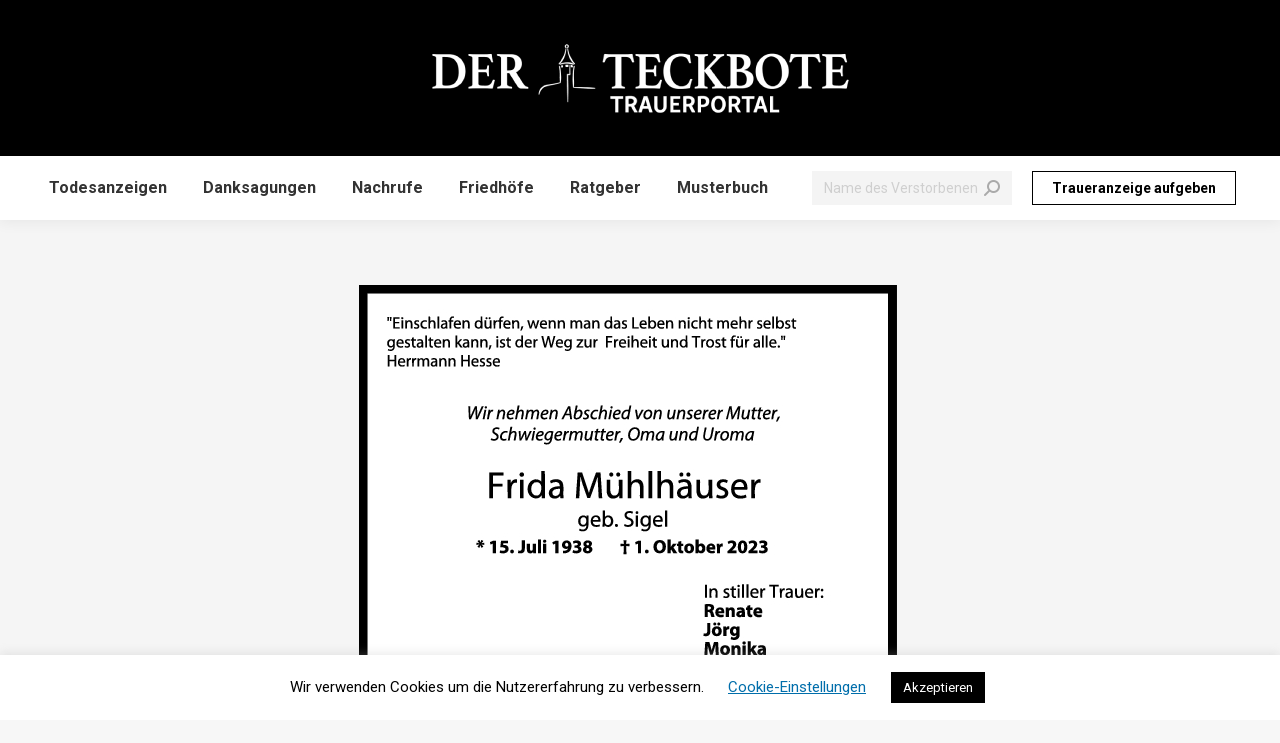

--- FILE ---
content_type: text/html; charset=UTF-8
request_url: https://trauer.teckbote.info/2023/10/07/trauer-frida-muehlhaeuser-07-10-2023/
body_size: 17633
content:
<!DOCTYPE html>
<!--[if !(IE 6) | !(IE 7) | !(IE 8)  ]><!-->
<html lang="de" class="no-js">
<!--<![endif]-->
<head>
	<meta charset="UTF-8" />
				<meta name="viewport" content="width=device-width, initial-scale=1, maximum-scale=1, user-scalable=0"/>
			<meta name="theme-color" content="#006eab"/>	<link rel="profile" href="https://gmpg.org/xfn/11" />
	<title>Trauer Frida Mühlhäuser  07/10/2023 &#8211; Teckbote Trauerportal</title>
<meta name='robots' content='max-image-preview:large' />
<link rel='dns-prefetch' href='//fonts.googleapis.com' />
<link rel="alternate" type="application/rss+xml" title="Teckbote Trauerportal &raquo; Feed" href="https://trauer.teckbote.info/feed/" />
<link rel="alternate" type="application/rss+xml" title="Teckbote Trauerportal &raquo; Kommentar-Feed" href="https://trauer.teckbote.info/comments/feed/" />
<link rel="alternate" type="application/rss+xml" title="Teckbote Trauerportal &raquo; Kommentar-Feed zu Trauer Frida Mühlhäuser  07/10/2023" href="https://trauer.teckbote.info/2023/10/07/trauer-frida-muehlhaeuser-07-10-2023/feed/" />
<link rel="alternate" title="oEmbed (JSON)" type="application/json+oembed" href="https://trauer.teckbote.info/wp-json/oembed/1.0/embed?url=https%3A%2F%2Ftrauer.teckbote.info%2F2023%2F10%2F07%2Ftrauer-frida-muehlhaeuser-07-10-2023%2F" />
<link rel="alternate" title="oEmbed (XML)" type="text/xml+oembed" href="https://trauer.teckbote.info/wp-json/oembed/1.0/embed?url=https%3A%2F%2Ftrauer.teckbote.info%2F2023%2F10%2F07%2Ftrauer-frida-muehlhaeuser-07-10-2023%2F&#038;format=xml" />
<style id='wp-img-auto-sizes-contain-inline-css'>
img:is([sizes=auto i],[sizes^="auto," i]){contain-intrinsic-size:3000px 1500px}
/*# sourceURL=wp-img-auto-sizes-contain-inline-css */
</style>
<style id='wp-emoji-styles-inline-css'>

	img.wp-smiley, img.emoji {
		display: inline !important;
		border: none !important;
		box-shadow: none !important;
		height: 1em !important;
		width: 1em !important;
		margin: 0 0.07em !important;
		vertical-align: -0.1em !important;
		background: none !important;
		padding: 0 !important;
	}
/*# sourceURL=wp-emoji-styles-inline-css */
</style>
<style id='wp-block-library-inline-css'>
:root{--wp-block-synced-color:#7a00df;--wp-block-synced-color--rgb:122,0,223;--wp-bound-block-color:var(--wp-block-synced-color);--wp-editor-canvas-background:#ddd;--wp-admin-theme-color:#007cba;--wp-admin-theme-color--rgb:0,124,186;--wp-admin-theme-color-darker-10:#006ba1;--wp-admin-theme-color-darker-10--rgb:0,107,160.5;--wp-admin-theme-color-darker-20:#005a87;--wp-admin-theme-color-darker-20--rgb:0,90,135;--wp-admin-border-width-focus:2px}@media (min-resolution:192dpi){:root{--wp-admin-border-width-focus:1.5px}}.wp-element-button{cursor:pointer}:root .has-very-light-gray-background-color{background-color:#eee}:root .has-very-dark-gray-background-color{background-color:#313131}:root .has-very-light-gray-color{color:#eee}:root .has-very-dark-gray-color{color:#313131}:root .has-vivid-green-cyan-to-vivid-cyan-blue-gradient-background{background:linear-gradient(135deg,#00d084,#0693e3)}:root .has-purple-crush-gradient-background{background:linear-gradient(135deg,#34e2e4,#4721fb 50%,#ab1dfe)}:root .has-hazy-dawn-gradient-background{background:linear-gradient(135deg,#faaca8,#dad0ec)}:root .has-subdued-olive-gradient-background{background:linear-gradient(135deg,#fafae1,#67a671)}:root .has-atomic-cream-gradient-background{background:linear-gradient(135deg,#fdd79a,#004a59)}:root .has-nightshade-gradient-background{background:linear-gradient(135deg,#330968,#31cdcf)}:root .has-midnight-gradient-background{background:linear-gradient(135deg,#020381,#2874fc)}:root{--wp--preset--font-size--normal:16px;--wp--preset--font-size--huge:42px}.has-regular-font-size{font-size:1em}.has-larger-font-size{font-size:2.625em}.has-normal-font-size{font-size:var(--wp--preset--font-size--normal)}.has-huge-font-size{font-size:var(--wp--preset--font-size--huge)}.has-text-align-center{text-align:center}.has-text-align-left{text-align:left}.has-text-align-right{text-align:right}.has-fit-text{white-space:nowrap!important}#end-resizable-editor-section{display:none}.aligncenter{clear:both}.items-justified-left{justify-content:flex-start}.items-justified-center{justify-content:center}.items-justified-right{justify-content:flex-end}.items-justified-space-between{justify-content:space-between}.screen-reader-text{border:0;clip-path:inset(50%);height:1px;margin:-1px;overflow:hidden;padding:0;position:absolute;width:1px;word-wrap:normal!important}.screen-reader-text:focus{background-color:#ddd;clip-path:none;color:#444;display:block;font-size:1em;height:auto;left:5px;line-height:normal;padding:15px 23px 14px;text-decoration:none;top:5px;width:auto;z-index:100000}html :where(.has-border-color){border-style:solid}html :where([style*=border-top-color]){border-top-style:solid}html :where([style*=border-right-color]){border-right-style:solid}html :where([style*=border-bottom-color]){border-bottom-style:solid}html :where([style*=border-left-color]){border-left-style:solid}html :where([style*=border-width]){border-style:solid}html :where([style*=border-top-width]){border-top-style:solid}html :where([style*=border-right-width]){border-right-style:solid}html :where([style*=border-bottom-width]){border-bottom-style:solid}html :where([style*=border-left-width]){border-left-style:solid}html :where(img[class*=wp-image-]){height:auto;max-width:100%}:where(figure){margin:0 0 1em}html :where(.is-position-sticky){--wp-admin--admin-bar--position-offset:var(--wp-admin--admin-bar--height,0px)}@media screen and (max-width:600px){html :where(.is-position-sticky){--wp-admin--admin-bar--position-offset:0px}}

/*# sourceURL=wp-block-library-inline-css */
</style><style id='global-styles-inline-css'>
:root{--wp--preset--aspect-ratio--square: 1;--wp--preset--aspect-ratio--4-3: 4/3;--wp--preset--aspect-ratio--3-4: 3/4;--wp--preset--aspect-ratio--3-2: 3/2;--wp--preset--aspect-ratio--2-3: 2/3;--wp--preset--aspect-ratio--16-9: 16/9;--wp--preset--aspect-ratio--9-16: 9/16;--wp--preset--color--black: #000000;--wp--preset--color--cyan-bluish-gray: #abb8c3;--wp--preset--color--white: #FFF;--wp--preset--color--pale-pink: #f78da7;--wp--preset--color--vivid-red: #cf2e2e;--wp--preset--color--luminous-vivid-orange: #ff6900;--wp--preset--color--luminous-vivid-amber: #fcb900;--wp--preset--color--light-green-cyan: #7bdcb5;--wp--preset--color--vivid-green-cyan: #00d084;--wp--preset--color--pale-cyan-blue: #8ed1fc;--wp--preset--color--vivid-cyan-blue: #0693e3;--wp--preset--color--vivid-purple: #9b51e0;--wp--preset--color--accent: #006eab;--wp--preset--color--dark-gray: #111;--wp--preset--color--light-gray: #767676;--wp--preset--gradient--vivid-cyan-blue-to-vivid-purple: linear-gradient(135deg,rgb(6,147,227) 0%,rgb(155,81,224) 100%);--wp--preset--gradient--light-green-cyan-to-vivid-green-cyan: linear-gradient(135deg,rgb(122,220,180) 0%,rgb(0,208,130) 100%);--wp--preset--gradient--luminous-vivid-amber-to-luminous-vivid-orange: linear-gradient(135deg,rgb(252,185,0) 0%,rgb(255,105,0) 100%);--wp--preset--gradient--luminous-vivid-orange-to-vivid-red: linear-gradient(135deg,rgb(255,105,0) 0%,rgb(207,46,46) 100%);--wp--preset--gradient--very-light-gray-to-cyan-bluish-gray: linear-gradient(135deg,rgb(238,238,238) 0%,rgb(169,184,195) 100%);--wp--preset--gradient--cool-to-warm-spectrum: linear-gradient(135deg,rgb(74,234,220) 0%,rgb(151,120,209) 20%,rgb(207,42,186) 40%,rgb(238,44,130) 60%,rgb(251,105,98) 80%,rgb(254,248,76) 100%);--wp--preset--gradient--blush-light-purple: linear-gradient(135deg,rgb(255,206,236) 0%,rgb(152,150,240) 100%);--wp--preset--gradient--blush-bordeaux: linear-gradient(135deg,rgb(254,205,165) 0%,rgb(254,45,45) 50%,rgb(107,0,62) 100%);--wp--preset--gradient--luminous-dusk: linear-gradient(135deg,rgb(255,203,112) 0%,rgb(199,81,192) 50%,rgb(65,88,208) 100%);--wp--preset--gradient--pale-ocean: linear-gradient(135deg,rgb(255,245,203) 0%,rgb(182,227,212) 50%,rgb(51,167,181) 100%);--wp--preset--gradient--electric-grass: linear-gradient(135deg,rgb(202,248,128) 0%,rgb(113,206,126) 100%);--wp--preset--gradient--midnight: linear-gradient(135deg,rgb(2,3,129) 0%,rgb(40,116,252) 100%);--wp--preset--font-size--small: 13px;--wp--preset--font-size--medium: 20px;--wp--preset--font-size--large: 36px;--wp--preset--font-size--x-large: 42px;--wp--preset--spacing--20: 0.44rem;--wp--preset--spacing--30: 0.67rem;--wp--preset--spacing--40: 1rem;--wp--preset--spacing--50: 1.5rem;--wp--preset--spacing--60: 2.25rem;--wp--preset--spacing--70: 3.38rem;--wp--preset--spacing--80: 5.06rem;--wp--preset--shadow--natural: 6px 6px 9px rgba(0, 0, 0, 0.2);--wp--preset--shadow--deep: 12px 12px 50px rgba(0, 0, 0, 0.4);--wp--preset--shadow--sharp: 6px 6px 0px rgba(0, 0, 0, 0.2);--wp--preset--shadow--outlined: 6px 6px 0px -3px rgb(255, 255, 255), 6px 6px rgb(0, 0, 0);--wp--preset--shadow--crisp: 6px 6px 0px rgb(0, 0, 0);}:where(.is-layout-flex){gap: 0.5em;}:where(.is-layout-grid){gap: 0.5em;}body .is-layout-flex{display: flex;}.is-layout-flex{flex-wrap: wrap;align-items: center;}.is-layout-flex > :is(*, div){margin: 0;}body .is-layout-grid{display: grid;}.is-layout-grid > :is(*, div){margin: 0;}:where(.wp-block-columns.is-layout-flex){gap: 2em;}:where(.wp-block-columns.is-layout-grid){gap: 2em;}:where(.wp-block-post-template.is-layout-flex){gap: 1.25em;}:where(.wp-block-post-template.is-layout-grid){gap: 1.25em;}.has-black-color{color: var(--wp--preset--color--black) !important;}.has-cyan-bluish-gray-color{color: var(--wp--preset--color--cyan-bluish-gray) !important;}.has-white-color{color: var(--wp--preset--color--white) !important;}.has-pale-pink-color{color: var(--wp--preset--color--pale-pink) !important;}.has-vivid-red-color{color: var(--wp--preset--color--vivid-red) !important;}.has-luminous-vivid-orange-color{color: var(--wp--preset--color--luminous-vivid-orange) !important;}.has-luminous-vivid-amber-color{color: var(--wp--preset--color--luminous-vivid-amber) !important;}.has-light-green-cyan-color{color: var(--wp--preset--color--light-green-cyan) !important;}.has-vivid-green-cyan-color{color: var(--wp--preset--color--vivid-green-cyan) !important;}.has-pale-cyan-blue-color{color: var(--wp--preset--color--pale-cyan-blue) !important;}.has-vivid-cyan-blue-color{color: var(--wp--preset--color--vivid-cyan-blue) !important;}.has-vivid-purple-color{color: var(--wp--preset--color--vivid-purple) !important;}.has-black-background-color{background-color: var(--wp--preset--color--black) !important;}.has-cyan-bluish-gray-background-color{background-color: var(--wp--preset--color--cyan-bluish-gray) !important;}.has-white-background-color{background-color: var(--wp--preset--color--white) !important;}.has-pale-pink-background-color{background-color: var(--wp--preset--color--pale-pink) !important;}.has-vivid-red-background-color{background-color: var(--wp--preset--color--vivid-red) !important;}.has-luminous-vivid-orange-background-color{background-color: var(--wp--preset--color--luminous-vivid-orange) !important;}.has-luminous-vivid-amber-background-color{background-color: var(--wp--preset--color--luminous-vivid-amber) !important;}.has-light-green-cyan-background-color{background-color: var(--wp--preset--color--light-green-cyan) !important;}.has-vivid-green-cyan-background-color{background-color: var(--wp--preset--color--vivid-green-cyan) !important;}.has-pale-cyan-blue-background-color{background-color: var(--wp--preset--color--pale-cyan-blue) !important;}.has-vivid-cyan-blue-background-color{background-color: var(--wp--preset--color--vivid-cyan-blue) !important;}.has-vivid-purple-background-color{background-color: var(--wp--preset--color--vivid-purple) !important;}.has-black-border-color{border-color: var(--wp--preset--color--black) !important;}.has-cyan-bluish-gray-border-color{border-color: var(--wp--preset--color--cyan-bluish-gray) !important;}.has-white-border-color{border-color: var(--wp--preset--color--white) !important;}.has-pale-pink-border-color{border-color: var(--wp--preset--color--pale-pink) !important;}.has-vivid-red-border-color{border-color: var(--wp--preset--color--vivid-red) !important;}.has-luminous-vivid-orange-border-color{border-color: var(--wp--preset--color--luminous-vivid-orange) !important;}.has-luminous-vivid-amber-border-color{border-color: var(--wp--preset--color--luminous-vivid-amber) !important;}.has-light-green-cyan-border-color{border-color: var(--wp--preset--color--light-green-cyan) !important;}.has-vivid-green-cyan-border-color{border-color: var(--wp--preset--color--vivid-green-cyan) !important;}.has-pale-cyan-blue-border-color{border-color: var(--wp--preset--color--pale-cyan-blue) !important;}.has-vivid-cyan-blue-border-color{border-color: var(--wp--preset--color--vivid-cyan-blue) !important;}.has-vivid-purple-border-color{border-color: var(--wp--preset--color--vivid-purple) !important;}.has-vivid-cyan-blue-to-vivid-purple-gradient-background{background: var(--wp--preset--gradient--vivid-cyan-blue-to-vivid-purple) !important;}.has-light-green-cyan-to-vivid-green-cyan-gradient-background{background: var(--wp--preset--gradient--light-green-cyan-to-vivid-green-cyan) !important;}.has-luminous-vivid-amber-to-luminous-vivid-orange-gradient-background{background: var(--wp--preset--gradient--luminous-vivid-amber-to-luminous-vivid-orange) !important;}.has-luminous-vivid-orange-to-vivid-red-gradient-background{background: var(--wp--preset--gradient--luminous-vivid-orange-to-vivid-red) !important;}.has-very-light-gray-to-cyan-bluish-gray-gradient-background{background: var(--wp--preset--gradient--very-light-gray-to-cyan-bluish-gray) !important;}.has-cool-to-warm-spectrum-gradient-background{background: var(--wp--preset--gradient--cool-to-warm-spectrum) !important;}.has-blush-light-purple-gradient-background{background: var(--wp--preset--gradient--blush-light-purple) !important;}.has-blush-bordeaux-gradient-background{background: var(--wp--preset--gradient--blush-bordeaux) !important;}.has-luminous-dusk-gradient-background{background: var(--wp--preset--gradient--luminous-dusk) !important;}.has-pale-ocean-gradient-background{background: var(--wp--preset--gradient--pale-ocean) !important;}.has-electric-grass-gradient-background{background: var(--wp--preset--gradient--electric-grass) !important;}.has-midnight-gradient-background{background: var(--wp--preset--gradient--midnight) !important;}.has-small-font-size{font-size: var(--wp--preset--font-size--small) !important;}.has-medium-font-size{font-size: var(--wp--preset--font-size--medium) !important;}.has-large-font-size{font-size: var(--wp--preset--font-size--large) !important;}.has-x-large-font-size{font-size: var(--wp--preset--font-size--x-large) !important;}
/*# sourceURL=global-styles-inline-css */
</style>

<style id='classic-theme-styles-inline-css'>
/*! This file is auto-generated */
.wp-block-button__link{color:#fff;background-color:#32373c;border-radius:9999px;box-shadow:none;text-decoration:none;padding:calc(.667em + 2px) calc(1.333em + 2px);font-size:1.125em}.wp-block-file__button{background:#32373c;color:#fff;text-decoration:none}
/*# sourceURL=/wp-includes/css/classic-themes.min.css */
</style>
<link rel='stylesheet' id='cookie-law-info-css' href='https://trauer.teckbote.info/wp-content/plugins/cookie-law-info/legacy/public/css/cookie-law-info-public.css?ver=3.3.8' media='all' />
<link rel='stylesheet' id='cookie-law-info-gdpr-css' href='https://trauer.teckbote.info/wp-content/plugins/cookie-law-info/legacy/public/css/cookie-law-info-gdpr.css?ver=3.3.8' media='all' />
<link rel='stylesheet' id='ewd-ulb-main-css' href='https://trauer.teckbote.info/wp-content/plugins/ultimate-lightbox/assets/css/ewd-ulb-main.css?ver=c7114864d971d7d43ac3b58907f68f88' media='all' />
<link rel='stylesheet' id='ewd-ulb-twentytwenty-css' href='https://trauer.teckbote.info/wp-content/plugins/ultimate-lightbox/assets/css/twentytwenty.css?ver=c7114864d971d7d43ac3b58907f68f88' media='all' />
<link rel='stylesheet' id='wp-ulike-css' href='https://trauer.teckbote.info/wp-content/plugins/wp-ulike/assets/css/wp-ulike.min.css?ver=4.8.2' media='all' />
<link rel='stylesheet' id='the7-font-css' href='https://trauer.teckbote.info/wp-content/themes/dt-the7/fonts/icomoon-the7-font/icomoon-the7-font.min.css?ver=14.0.1' media='all' />
<link rel='stylesheet' id='dt-web-fonts-css' href='https://fonts.googleapis.com/css?family=Roboto:400,500,600,700&#038;display=swap' media='all' />
<link rel='stylesheet' id='dt-main-css' href='https://trauer.teckbote.info/wp-content/themes/dt-the7/css/main.min.css?ver=14.0.1' media='all' />
<style id='dt-main-inline-css'>
body #load {
  display: block;
  height: 100%;
  overflow: hidden;
  position: fixed;
  width: 100%;
  z-index: 9901;
  opacity: 1;
  visibility: visible;
  transition: all .35s ease-out;
}
.load-wrap {
  width: 100%;
  height: 100%;
  background-position: center center;
  background-repeat: no-repeat;
  text-align: center;
  display: -ms-flexbox;
  display: -ms-flex;
  display: flex;
  -ms-align-items: center;
  -ms-flex-align: center;
  align-items: center;
  -ms-flex-flow: column wrap;
  flex-flow: column wrap;
  -ms-flex-pack: center;
  -ms-justify-content: center;
  justify-content: center;
}
.load-wrap > svg {
  position: absolute;
  top: 50%;
  left: 50%;
  transform: translate(-50%,-50%);
}
#load {
  background: var(--the7-elementor-beautiful-loading-bg,#ffffff);
  --the7-beautiful-spinner-color2: var(--the7-beautiful-spinner-color,rgba(51,51,51,0.25));
}

/*# sourceURL=dt-main-inline-css */
</style>
<link rel='stylesheet' id='the7-custom-scrollbar-css' href='https://trauer.teckbote.info/wp-content/themes/dt-the7/lib/custom-scrollbar/custom-scrollbar.min.css?ver=14.0.1' media='all' />
<link rel='stylesheet' id='the7-wpbakery-css' href='https://trauer.teckbote.info/wp-content/themes/dt-the7/css/wpbakery.min.css?ver=14.0.1' media='all' />
<link rel='stylesheet' id='the7-css-vars-css' href='https://trauer.teckbote.info/wp-content/uploads/the7-css/css-vars.css?ver=a77df6138bf9' media='all' />
<link rel='stylesheet' id='dt-custom-css' href='https://trauer.teckbote.info/wp-content/uploads/the7-css/custom.css?ver=a77df6138bf9' media='all' />
<link rel='stylesheet' id='dt-media-css' href='https://trauer.teckbote.info/wp-content/uploads/the7-css/media.css?ver=a77df6138bf9' media='all' />
<link rel='stylesheet' id='the7-mega-menu-css' href='https://trauer.teckbote.info/wp-content/uploads/the7-css/mega-menu.css?ver=a77df6138bf9' media='all' />
<link rel='stylesheet' id='style-css' href='https://trauer.teckbote.info/wp-content/themes/dt-the7/style.css?ver=14.0.1' media='all' />
<script src="https://trauer.teckbote.info/wp-includes/js/jquery/jquery.min.js?ver=3.7.1" id="jquery-core-js"></script>
<script src="https://trauer.teckbote.info/wp-includes/js/jquery/jquery-migrate.min.js?ver=3.4.1" id="jquery-migrate-js"></script>
<script id="cookie-law-info-js-extra">
var Cli_Data = {"nn_cookie_ids":[],"cookielist":[],"non_necessary_cookies":[],"ccpaEnabled":"","ccpaRegionBased":"","ccpaBarEnabled":"","strictlyEnabled":["necessary","obligatoire"],"ccpaType":"gdpr","js_blocking":"","custom_integration":"","triggerDomRefresh":"","secure_cookies":""};
var cli_cookiebar_settings = {"animate_speed_hide":"500","animate_speed_show":"500","background":"#FFF","border":"#b1a6a6c2","border_on":"","button_1_button_colour":"#000","button_1_button_hover":"#000000","button_1_link_colour":"#fff","button_1_as_button":"1","button_1_new_win":"","button_2_button_colour":"#333","button_2_button_hover":"#292929","button_2_link_colour":"#444","button_2_as_button":"","button_2_hidebar":"","button_3_button_colour":"#000","button_3_button_hover":"#000000","button_3_link_colour":"#fff","button_3_as_button":"1","button_3_new_win":"","button_4_button_colour":"#000","button_4_button_hover":"#000000","button_4_link_colour":"#006eab","button_4_as_button":"","button_7_button_colour":"#61a229","button_7_button_hover":"#4e8221","button_7_link_colour":"#fff","button_7_as_button":"1","button_7_new_win":"","font_family":"inherit","header_fix":"","notify_animate_hide":"1","notify_animate_show":"","notify_div_id":"#cookie-law-info-bar","notify_position_horizontal":"right","notify_position_vertical":"bottom","scroll_close":"","scroll_close_reload":"","accept_close_reload":"","reject_close_reload":"","showagain_tab":"","showagain_background":"#fff","showagain_border":"#000","showagain_div_id":"#cookie-law-info-again","showagain_x_position":"100px","text":"#000","show_once_yn":"","show_once":"10000","logging_on":"","as_popup":"","popup_overlay":"1","bar_heading_text":"","cookie_bar_as":"banner","popup_showagain_position":"bottom-right","widget_position":"left"};
var log_object = {"ajax_url":"https://trauer.teckbote.info/wp-admin/admin-ajax.php"};
//# sourceURL=cookie-law-info-js-extra
</script>
<script src="https://trauer.teckbote.info/wp-content/plugins/cookie-law-info/legacy/public/js/cookie-law-info-public.js?ver=3.3.8" id="cookie-law-info-js"></script>
<script id="ewd-ulb-js-extra">
var ewd_ulb_php_add_data = {"add_lightbox":"[\"image_class\"]","image_class_list":"lightboxtrauer","image_selector_list":"","min_height":"50","min_width":"50","overlay_text_source":"alt"};
//# sourceURL=ewd-ulb-js-extra
</script>
<script src="https://trauer.teckbote.info/wp-content/plugins/ultimate-lightbox/assets/js/ewd-ulb.js?ver=1.1.10" id="ewd-ulb-js"></script>
<script src="https://trauer.teckbote.info/wp-content/plugins/ultimate-lightbox/assets/js/jquery.event.move.js?ver=1" id="event-move-js"></script>
<script src="https://trauer.teckbote.info/wp-content/plugins/ultimate-lightbox/assets/js/jquery.twentytwenty.js?ver=1" id="twenty-twenty-js"></script>
<script id="ultimate-lightbox-js-extra">
var ewd_ulb_php_data = {"custom_css":"","styling_options":"\u003Cstyle\u003E.ewd-ulb-slide-overlay { display: none !important; }\u003C/style\u003E","background_close":"1","gallery_loop":"1","show_thumbnails":"top","show_thumbnail_toggle":"1","show_progress_bar":"1","autoplay":"","autoplay_interval":"5000","transition_class":"ewd-ulb-no-transition","hide_elements":["description","thumbnails"],"controls":{"top_right_controls":["exit"],"top_left_controls":["zoom","zoom_out","download"],"bottom_right_controls":[],"bottom_left_controls":[]},"ulb_arrow":"a","ulb_icon_set":"a","curtain_slide":"","mousewheel_navigation":"1","lightbox_class":"","lightbox_background_class":""};
//# sourceURL=ultimate-lightbox-js-extra
</script>
<script src="https://trauer.teckbote.info/wp-content/plugins/ultimate-lightbox/assets/js/ultimate-lightbox.js?ver=1.1.10" id="ultimate-lightbox-js"></script>
<script src="https://trauer.teckbote.info/wp-content/plugins/ultimate-lightbox/assets/js/jquery.mousewheel.min.js?ver=1" id="jquery.mousewheel.min-js"></script>
<script id="dt-above-fold-js-extra">
var dtLocal = {"themeUrl":"https://trauer.teckbote.info/wp-content/themes/dt-the7","passText":"Um diesen gesch\u00fctzten Eintrag anzusehen, geben Sie bitte das Passwort ein:","moreButtonText":{"loading":"Lade...","loadMore":"Mehr laden"},"postID":"11499","ajaxurl":"https://trauer.teckbote.info/wp-admin/admin-ajax.php","REST":{"baseUrl":"https://trauer.teckbote.info/wp-json/the7/v1","endpoints":{"sendMail":"/send-mail"}},"contactMessages":{"required":"One or more fields have an error. Please check and try again.","terms":"Please accept the privacy policy.","fillTheCaptchaError":"Please, fill the captcha."},"captchaSiteKey":"","ajaxNonce":"66d1c719c6","pageData":"","themeSettings":{"smoothScroll":"on","lazyLoading":false,"desktopHeader":{"height":220},"ToggleCaptionEnabled":"disabled","ToggleCaption":"Navigation","floatingHeader":{"showAfter":94,"showMenu":true,"height":100,"logo":{"showLogo":true,"html":"\u003Cimg class=\" preload-me\" src=\"https://trauer.teckbote.info/wp-content/uploads/2024/07/teckbote-trauerportal-logo.png\" srcset=\"https://trauer.teckbote.info/wp-content/uploads/2024/07/teckbote-trauerportal-logo.png 423w, https://trauer.teckbote.info/wp-content/uploads/2024/07/teckbote-trauerportal-logo.png 423w\" width=\"423\" height=\"77\"   sizes=\"423px\" alt=\"Teckbote Trauerportal\" /\u003E","url":"https://trauer.teckbote.info/"}},"topLine":{"floatingTopLine":{"logo":{"showLogo":false,"html":""}}},"mobileHeader":{"firstSwitchPoint":778,"secondSwitchPoint":778,"firstSwitchPointHeight":60,"secondSwitchPointHeight":60,"mobileToggleCaptionEnabled":"disabled","mobileToggleCaption":"Menu"},"stickyMobileHeaderFirstSwitch":{"logo":{"html":"\u003Cimg class=\" preload-me\" src=\"https://trauer.teckbote.info/wp-content/uploads/2024/07/teckbote-trauerportal-logo.png\" srcset=\"https://trauer.teckbote.info/wp-content/uploads/2024/07/teckbote-trauerportal-logo.png 423w\" width=\"423\" height=\"77\"   sizes=\"423px\" alt=\"Teckbote Trauerportal\" /\u003E"}},"stickyMobileHeaderSecondSwitch":{"logo":{"html":"\u003Cimg class=\" preload-me\" src=\"https://trauer.teckbote.info/wp-content/uploads/2024/07/teckbote-trauerportal-logo.png\" srcset=\"https://trauer.teckbote.info/wp-content/uploads/2024/07/teckbote-trauerportal-logo.png 423w\" width=\"423\" height=\"77\"   sizes=\"423px\" alt=\"Teckbote Trauerportal\" /\u003E"}},"sidebar":{"switchPoint":992},"boxedWidth":"1280px"},"VCMobileScreenWidth":"768"};
var dtShare = {"shareButtonText":{"facebook":"Facebook","twitter":"Share on X","pinterest":"Pin it","linkedin":"Linkedin","whatsapp":"Share on Whatsapp"},"overlayOpacity":"85"};
//# sourceURL=dt-above-fold-js-extra
</script>
<script src="https://trauer.teckbote.info/wp-content/themes/dt-the7/js/above-the-fold.min.js?ver=14.0.1" id="dt-above-fold-js"></script>
<script></script><link rel="https://api.w.org/" href="https://trauer.teckbote.info/wp-json/" /><link rel="alternate" title="JSON" type="application/json" href="https://trauer.teckbote.info/wp-json/wp/v2/posts/11499" /><link rel="EditURI" type="application/rsd+xml" title="RSD" href="https://trauer.teckbote.info/xmlrpc.php?rsd" />

<link rel="canonical" href="https://trauer.teckbote.info/2023/10/07/trauer-frida-muehlhaeuser-07-10-2023/" />
<link rel='shortlink' href='https://trauer.teckbote.info/?p=11499' />
<meta name="generator" content="Redux 4.5.9" />    
    <script type="text/javascript">
        var ajaxurl = 'https://trauer.teckbote.info/wp-admin/admin-ajax.php';
    </script>
<script async src="https://www.googletagmanager.com/gtag/js?id=G-JPZL9BC8CW"></script><script>
				window.dataLayer = window.dataLayer || [];
				function gtag(){dataLayer.push(arguments);}
				gtag('js', new Date());gtag('config', 'G-JPZL9BC8CW', {"anonymize_ip":true,"allow_display_features":false,"link_attribution":false});</script><link rel="pingback" href="https://trauer.teckbote.info/xmlrpc.php">
<meta property="og:site_name" content="Teckbote Trauerportal" />
<meta property="og:title" content="Trauer Frida Mühlhäuser  07/10/2023" />
<meta property="og:image" content="https://trauer.teckbote.info/wp-content/uploads/2023/10/2004461.jpg" />
<meta property="og:url" content="https://trauer.teckbote.info/2023/10/07/trauer-frida-muehlhaeuser-07-10-2023/" />
<meta property="og:type" content="article" />
<meta name="generator" content="Powered by WPBakery Page Builder - drag and drop page builder for WordPress."/>
<!-- Google Tag Manager -->
<script>(function(w,d,s,l,i){w[l]=w[l]||[];w[l].push({'gtm.start':
new Date().getTime(),event:'gtm.js'});var f=d.getElementsByTagName(s)[0],
j=d.createElement(s),dl=l!='dataLayer'?'&l='+l:'';j.async=true;j.src=
'https://www.googletagmanager.com/gtm.js?id='+i+dl;f.parentNode.insertBefore(j,f);
})(window,document,'script','dataLayer','GTM-TJ4LZKX');</script>
<!-- End Google Tag Manager --><script type="text/javascript" id="the7-loader-script">
document.addEventListener("DOMContentLoaded", function(event) {
	var load = document.getElementById("load");
	if(!load.classList.contains('loader-removed')){
		var removeLoading = setTimeout(function() {
			load.className += " loader-removed";
		}, 300);
	}
});
</script>
		<link rel="icon" href="https://trauer.teckbote.info/wp-content/uploads/2020/04/apple-icon-57x57-1.png" type="image/png" sizes="16x16"/><!-- Google tag (gtag.js) -->
<script async src="https://www.googletagmanager.com/gtag/js?id=G-JPZL9BC8CW"></script>
<script>
  window.dataLayer = window.dataLayer || [];
  function gtag(){dataLayer.push(arguments);}
  gtag('js', new Date());

  gtag('config', 'G-JPZL9BC8CW');
</script><noscript><style> .wpb_animate_when_almost_visible { opacity: 1; }</style></noscript><style id='the7-custom-inline-css' type='text/css'>
/* Ensure proper grid layout */
.wf-cell.post-item .post.custom_ad {
    width: 100%;
    height: auto;
}

/* Match The7 post styling */
.post.custom_ad article.post {
    background: #fff;
    padding: 20px;
    margin-bottom: 30px;
    box-shadow: 0 2px 5px rgba(0,0,0,0.1);
}

/* Hide any potential comment elements */
.post-type-custom_ad .comments-area {
    display: none !important;
}


.sub-nav .menu-item i.fa,
.sub-nav .menu-item i.fas,
.sub-nav .menu-item i.far,
.sub-nav .menu-item i.fab {
	text-align: center;
	width: 1.25em;
}


.single .post:not(.type-event) .post-thumbnail img {
display: none;
}

.ewd-ulb-slide-control {
	display: none;
}

.post .rollover, .post .rollover-video:not(.ts-slide), .post img, img[class*=align], img[class*=wp-image-], img[class*=attachment-] {
  margin-left: auto;
  margin-right: auto;
  display: block;
}

#page .masthead.sticky-on .header-bar, #phantom.masthead .header-bar, #phantom .ph-wrap {
	display: none;
}

.ewd-ulb-thumbnails-top .ewd-ulb-top-thumbnail-bar {
	display: none
}

.dt-btn:not(.btn-light):not(.light-bg-btn):not(.outline-btn):not(.outline-bg-btn):not(.btn-custom-style):hover, .mec-event-footer .mec-booking-button:hover, .give-btn.give-btn-reveal:hover {
	background: black !important;
}

.ewd-ulb-bottom-toolbar {
	display: none
}

.wpulike-default .wp_ulike_btn {
	min-height: 60px;
	min-width: 100px;
}

.wpulike-default .wp_ulike_put_image:after {
	width: 32px;
	height: 32px;
}

.wpulike-default .count-box {
	font-size: 16px;
}

.wpulike {
	margin-top:auto;
  margin-bottom:auto;
  text-align:center;
	padding-left: 35px;
	padding-bottom: 50px;
}

.text-small, .dt-accordion-text-small .wpb_accordion_header>a {
	display: none;
}


.comment-form-cookies-consent, .the7-form-terms-wrap {
	display: none;
}

.post.bg-on, .post.bg-on.fullwidth-img.format-quote, .post.bg-on.fullwidth-img.format-link {
	background: transparent;
}

#main {
	background: #f5f5f5;
}

h1, h2, h3, h4, h5, h6, h1 a, h2 a, h3 a, h4 a, h5 a, h6 a, h1 a:hover, h2 a:hover, h3 a:hover, h4 a:hover, h5 a:hover, h6 a:hover, .h1-size, .entry-title.h1-size, .h2-size, .entry-title.h2-size, h1.entry-title, .h3-size, .entry-title.h3-size, h2.entry-title, h3.entry-title, .h5-size, .entry-title.h5-size, .h6-size, .entry-title.h6-size, .header-color, .entry-meta .header-color, .color-title {
	text-align: center;
}

.blog-content .entry-meta, .portfolio-categories {
	display: none;
}

.iso-container .bg-on .blog-content>:last-child, .iso-container .bg-on .project-list-content>:last-child, .iso-grid .bg-on .blog-content>:last-child, .iso-grid .bg-on .project-list-content>:last-child {
	display: none;
}

.blog-shortcode.blog-masonry-shortcode-id-9d570f9c34b3c5b2ee50febfd4a3a88d:not(.centered-layout-list) .post-entry-content {
	padding: 15px 30px 30px 30px !important;
}

.comments-area>h3:after, .single-related-posts>h3:after, .comment-respond>h3:after {
	background-color: transparent;
}

.comment-respond>h3, .comments-area>h3, .single-related-posts>h3 {
	margin-bottom: 10px !important;
}



.masthead.masthead-mobile-header:not(#phantom) {
	background-color: black;
}

.dt-mobile-menu-icon .lines, .dt-mobile-menu-icon .lines:before, .dt-mobile-menu-icon .lines:after {
	background-color: white;
}

@media only screen and (max-width: 778px) {
	
	.overlay-search-microwidget .searchform:not(.search-icon-disabled) input.field, .mini-search .searchform:not(.search-icon-disabled) input.field {
		padding-bottom: 15px;
		padding-top: 15px;
		border: 1px solid;
	}
	
.show-mobile-logo .branding img.mobile-logo, .show-mobile-logo.show-device-logo .branding img.mobile-logo, .show-device-logo .branding img, .show-mobile-logo .mobile-branding img.mobile-logo, .show-mobile-logo.show-device-logo .mobile-branding img.mobile-logo, .show-device-logo .mobile-branding img, .transparent .mobile-branding img.mobile-desktop-logo {
	max-width: 70%;
	margin-left: auto;
  margin-right: auto;
  display: block;
}
	
	.overlay-search-microwidget .searchform:not(.search-icon-disabled) input.field, .mini-search .searchform:not(.search-icon-disabled) input.field {
		width: 100%;
	}
	
	animate-search-width .searchform {
		background-color: #f4f4f4;
	}
	.overlay-search-microwidget .searchform:not(.search-icon-disabled) input.field, .mini-search .searchform:not(.search-icon-disabled) input.field {
		background: #f4f4f4;
	}
	.mobile-main-nav li>a .menu-text {
		color: black
	}
}

@media only screen and (min-width: 779px) {
	
.suchemobile {
    display: none;
}

	.post-thumbnail-wrap {
  transition: transform .2s;
}
	
	.overlay-search-microwidget .searchform:not(.search-icon-disabled) input.field, .mini-search .searchform:not(.search-icon-disabled) input.field {
		background: #f4f4f4;
	}

.post-thumbnail-wrap:hover {
	transform: scale(1.07);
}
}

@media only screen and (min-width: 778px) and (max-width: 1097px) { 

	.classic-header.center .navigation {
		padding-bottom: 10px;
	}
}

@media only screen and (max-width: 345px) {
	
.megaklein {
    font-size: 12px;
}
}
</style>
<link rel='stylesheet' id='cookie-law-info-table-css' href='https://trauer.teckbote.info/wp-content/plugins/cookie-law-info/legacy/public/css/cookie-law-info-table.css?ver=3.3.8' media='all' />
</head>
<body id="the7-body" class="wp-singular post-template post-template-template-microsite post-template-template-microsite-php single single-post postid-11499 single-format-standard wp-embed-responsive wp-theme-dt-the7 one-page-row dt-responsive-on right-mobile-menu-close-icon ouside-menu-close-icon mobile-hamburger-close-bg-enable mobile-hamburger-close-bg-hover-enable  fade-medium-mobile-menu-close-icon fade-medium-menu-close-icon srcset-enabled btn-flat custom-btn-color custom-btn-hover-color phantom-fade phantom-shadow-decoration phantom-custom-logo-on top-header first-switch-logo-center first-switch-menu-right second-switch-logo-center second-switch-menu-right right-mobile-menu layzr-loading-on popup-message-style the7-ver-14.0.1 wpb-js-composer js-comp-ver-8.7.2 vc_responsive">
<!-- Google Tag Manager (noscript) -->
<noscript><iframe src="https://www.googletagmanager.com/ns.html?id=GTM-TJ4LZKX"
height="0" width="0" style="display:none;visibility:hidden"></iframe></noscript>
<!-- End Google Tag Manager (noscript) -->
<!-- The7 14.0.1 -->
<div id="load" class="spinner-loader">
	<div class="load-wrap"><style type="text/css">
    [class*="the7-spinner-animate-"]{
        animation: spinner-animation 1s cubic-bezier(1,1,1,1) infinite;
        x:46.5px;
        y:40px;
        width:7px;
        height:20px;
        fill:var(--the7-beautiful-spinner-color2);
        opacity: 0.2;
    }
    .the7-spinner-animate-2{
        animation-delay: 0.083s;
    }
    .the7-spinner-animate-3{
        animation-delay: 0.166s;
    }
    .the7-spinner-animate-4{
         animation-delay: 0.25s;
    }
    .the7-spinner-animate-5{
         animation-delay: 0.33s;
    }
    .the7-spinner-animate-6{
         animation-delay: 0.416s;
    }
    .the7-spinner-animate-7{
         animation-delay: 0.5s;
    }
    .the7-spinner-animate-8{
         animation-delay: 0.58s;
    }
    .the7-spinner-animate-9{
         animation-delay: 0.666s;
    }
    .the7-spinner-animate-10{
         animation-delay: 0.75s;
    }
    .the7-spinner-animate-11{
        animation-delay: 0.83s;
    }
    .the7-spinner-animate-12{
        animation-delay: 0.916s;
    }
    @keyframes spinner-animation{
        from {
            opacity: 1;
        }
        to{
            opacity: 0;
        }
    }
</style>
<svg width="75px" height="75px" xmlns="http://www.w3.org/2000/svg" viewBox="0 0 100 100" preserveAspectRatio="xMidYMid">
	<rect class="the7-spinner-animate-1" rx="5" ry="5" transform="rotate(0 50 50) translate(0 -30)"></rect>
	<rect class="the7-spinner-animate-2" rx="5" ry="5" transform="rotate(30 50 50) translate(0 -30)"></rect>
	<rect class="the7-spinner-animate-3" rx="5" ry="5" transform="rotate(60 50 50) translate(0 -30)"></rect>
	<rect class="the7-spinner-animate-4" rx="5" ry="5" transform="rotate(90 50 50) translate(0 -30)"></rect>
	<rect class="the7-spinner-animate-5" rx="5" ry="5" transform="rotate(120 50 50) translate(0 -30)"></rect>
	<rect class="the7-spinner-animate-6" rx="5" ry="5" transform="rotate(150 50 50) translate(0 -30)"></rect>
	<rect class="the7-spinner-animate-7" rx="5" ry="5" transform="rotate(180 50 50) translate(0 -30)"></rect>
	<rect class="the7-spinner-animate-8" rx="5" ry="5" transform="rotate(210 50 50) translate(0 -30)"></rect>
	<rect class="the7-spinner-animate-9" rx="5" ry="5" transform="rotate(240 50 50) translate(0 -30)"></rect>
	<rect class="the7-spinner-animate-10" rx="5" ry="5" transform="rotate(270 50 50) translate(0 -30)"></rect>
	<rect class="the7-spinner-animate-11" rx="5" ry="5" transform="rotate(300 50 50) translate(0 -30)"></rect>
	<rect class="the7-spinner-animate-12" rx="5" ry="5" transform="rotate(330 50 50) translate(0 -30)"></rect>
</svg></div>
</div>
<div id="page" >
	<a class="skip-link screen-reader-text" href="#content">Zum Inhalt springen</a>

<div class="masthead classic-header center bg-behind-menu logo-center widgets full-height shadow-decoration shadow-mobile-header-decoration small-mobile-menu-icon dt-parent-menu-clickable show-sub-menu-on-hover show-device-logo show-mobile-logo" >

	<div class="top-bar full-width-line top-bar-empty top-bar-line-hide">
	<div class="top-bar-bg" ></div>
	<div class="mini-widgets left-widgets"></div><div class="mini-widgets right-widgets"></div></div>

	<header class="header-bar" role="banner">

		<div class="branding">
	<div id="site-title" class="assistive-text">Teckbote Trauerportal</div>
	<div id="site-description" class="assistive-text">Traueranzeigen</div>
	<a class="" href="https://trauer.teckbote.info/"><img class=" preload-me" src="https://trauer.teckbote.info/wp-content/uploads/2024/07/teckbote-trauerportal-logo.png" srcset="https://trauer.teckbote.info/wp-content/uploads/2024/07/teckbote-trauerportal-logo.png 423w" width="423" height="77"   sizes="423px" alt="Teckbote Trauerportal" /><img class="mobile-logo preload-me" src="https://trauer.teckbote.info/wp-content/uploads/2024/07/teckbote-trauerportal-logo.png" srcset="https://trauer.teckbote.info/wp-content/uploads/2024/07/teckbote-trauerportal-logo.png 423w" width="423" height="77"   sizes="423px" alt="Teckbote Trauerportal" /></a><div class="mini-widgets"></div><div class="mini-widgets"></div></div>

		<nav class="navigation">

			<ul id="primary-menu" class="main-nav underline-decoration l-to-r-line outside-item-remove-margin"><li class="menu-item menu-item-type-post_type menu-item-object-page menu-item-home menu-item-239 first depth-0"><a href='https://trauer.teckbote.info/' data-level='1'><span class="menu-item-text"><span class="menu-text">Todesanzeigen</span></span></a></li> <li class="menu-item menu-item-type-post_type menu-item-object-page menu-item-232 depth-0"><a href='https://trauer.teckbote.info/danksagungen/' data-level='1'><span class="menu-item-text"><span class="menu-text">Danksagungen</span></span></a></li> <li class="menu-item menu-item-type-post_type menu-item-object-page menu-item-233 depth-0"><a href='https://trauer.teckbote.info/nachrufe/' data-level='1'><span class="menu-item-text"><span class="menu-text">Nachrufe</span></span></a></li> <li class="menu-item menu-item-type-post_type menu-item-object-page menu-item-267 depth-0"><a href='https://trauer.teckbote.info/friedhoefe/' data-level='1'><span class="menu-item-text"><span class="menu-text">Friedhöfe</span></span></a></li> <li class="menu-item menu-item-type-post_type menu-item-object-page menu-item-441 depth-0"><a href='https://trauer.teckbote.info/ratgeber/' data-level='1'><span class="menu-item-text"><span class="menu-text">Ratgeber</span></span></a></li> <li class="menu-item menu-item-type-custom menu-item-object-custom menu-item-827 last depth-0"><a href='/wp-content/uploads/2020/04/trauermusterbuch_teckbote-min.pdf' data-level='1'><span class="menu-item-text"><span class="menu-text">Musterbuch</span></span></a></li> </ul>
			<div class="mini-widgets"><div class="mini-search show-on-desktop near-logo-first-switch hide-on-second-switch animate-search-width custom-icon"><form class="searchform mini-widget-searchform" role="search" method="get" action="https://trauer.teckbote.info/">

	<div class="screen-reader-text">Search:</div>

	
		<input type="text" aria-label="Search" class="field searchform-s" name="s" value="" placeholder="Name des Verstorbenen" title="Search form"/>
		<a href="" class="search-icon"  aria-label="Search"><i class="the7-mw-icon-search-bold" aria-hidden="true"></i></a>

			<input type="submit" class="assistive-text searchsubmit" value="Los!"/>
</form>
</div><a href="https://service.teckbote.de/kirchheim/de-de/1/KundenUndAnzeigenart" class="microwidget-btn mini-button header-elements-button-1 show-on-desktop in-top-bar-right hide-on-second-switch microwidget-btn-hover-bg-on border-on hover-border-on btn-icon-align-right" target="_blank"><span>Traueranzeige aufgeben</span></a></div>
		</nav>

	</header>

</div>
<div role="navigation" aria-label="Main Menu" class="dt-mobile-header mobile-menu-show-divider">
	<div class="dt-close-mobile-menu-icon" aria-label="Close" role="button" tabindex="0"><div class="close-line-wrap"><span class="close-line"></span><span class="close-line"></span><span class="close-line"></span></div></div>	<ul id="mobile-menu" class="mobile-main-nav">
		<li class="menu-item menu-item-type-post_type menu-item-object-page menu-item-home menu-item-273 first depth-0"><a href='https://trauer.teckbote.info/' data-level='1'><span class="menu-item-text"><span class="menu-text">Todesanzeigen</span></span></a></li> <li class="menu-item menu-item-type-post_type menu-item-object-page menu-item-270 depth-0"><a href='https://trauer.teckbote.info/danksagungen/' data-level='1'><span class="menu-item-text"><span class="menu-text">Danksagungen</span></span></a></li> <li class="menu-item menu-item-type-post_type menu-item-object-page menu-item-272 depth-0"><a href='https://trauer.teckbote.info/nachrufe/' data-level='1'><span class="menu-item-text"><span class="menu-text">Nachrufe</span></span></a></li> <li class="menu-item menu-item-type-post_type menu-item-object-page menu-item-271 depth-0"><a href='https://trauer.teckbote.info/friedhoefe/' data-level='1'><span class="menu-item-text"><span class="menu-text">Friedhöfe</span></span></a></li> <li class="menu-item menu-item-type-post_type menu-item-object-page menu-item-475 depth-0"><a href='https://trauer.teckbote.info/ratgeber/' data-level='1'><span class="menu-item-text"><span class="menu-text">Ratgeber</span></span></a></li> <li class="menu-item menu-item-type-custom menu-item-object-custom menu-item-828 last depth-0"><a href='/wp-content/uploads/2020/04/trauermusterbuch_teckbote-min.pdf' data-level='1'><span class="menu-item-text"><span class="menu-text">Musterbuch</span></span></a></li> 	</ul>
	<div class='mobile-mini-widgets-in-menu'></div>
</div>



<div id="main" class="sidebar-right sidebar-divider-off">

	
	<div class="main-gradient"></div>
	<div class="wf-wrap">
	<div class="wf-container-main">

	

<div id="content" role="main" class="content post-11499 post type-post status-publish format-standard has-post-thumbnail category-trauer category-2 description-off">

	<div class="post-thumbnail"><img class="preload-me lazy-load aspect" src="data:image/svg+xml,%3Csvg%20xmlns%3D&#39;http%3A%2F%2Fwww.w3.org%2F2000%2Fsvg&#39;%20viewBox%3D&#39;0%200%20538%20475&#39;%2F%3E" data-src="https://trauer.teckbote.info/wp-content/uploads/2023/10/2004461.jpg" data-srcset="https://trauer.teckbote.info/wp-content/uploads/2023/10/2004461.jpg 538w" loading="eager" style="--ratio: 538 / 475" sizes="(max-width: 538px) 100vw, 538px" width="538" height="475"  title="2004461" alt="" /></div><p><img decoding="async" class="lightboxtrauer" src="https://trauer.teckbote.info/wp-content/uploads/wpallimport/files/2004461.jpg"/><br />
<center></p>
<h3>Eine Kerze anzünden</h3>
<p></center></p>
		<div class="wpulike wpulike-default " ><div class="wp_ulike_general_class wp_ulike_is_restricted"><button type="button"
					aria-label="Like Button"
					data-ulike-id="11499"
					data-ulike-nonce="9292980144"
					data-ulike-type="post"
					data-ulike-template="wpulike-default"
					data-ulike-display-likers=""
					data-ulike-likers-style="popover"
					class="wp_ulike_btn wp_ulike_put_image wp_post_btn_11499"></button><span class="count-box wp_ulike_counter_up" data-ulike-counter-value="+2"></span>			</div><style>.wp_ulike_btn.wp_ulike_put_image:after { background-image: url(https://trauer.teckbote.info/wp-content/uploads/2022/03/31101.png) !important; }</style>		</div>
	
	<div id="comments" class="comments-area">

	
		
		<div id="respond" class="comment-respond">
		<h3 id="reply-title" class="comment-reply-title">Platz für Anteilnahmen <small><a rel="nofollow" id="cancel-comment-reply-link" href="/2023/10/07/trauer-frida-muehlhaeuser-07-10-2023/#respond" style="display:none;">Antworten abbrechen</a></small></h3><form action="https://trauer.teckbote.info/wp-comments-post.php" method="post" id="commentform" class="comment-form"><p class="comment-notes text-small">Ihre E-Mail-Adresse wird nicht veröffentlicht.</p><p class="comment-form-comment"><label class="assistive-text" for="comment">Ihre Anteilnahme</label><textarea autocomplete="new-password"  id="f93dd55ad5"  name="f93dd55ad5"  placeholder="Ihre Anteilnahme"  cols="45" rows="8" aria-required="true"></textarea><textarea id="comment" aria-label="hp-comment" aria-hidden="true" name="comment" autocomplete="new-password" style="padding:0 !important;clip:rect(1px, 1px, 1px, 1px) !important;position:absolute !important;white-space:nowrap !important;height:1px !important;width:1px !important;overflow:hidden !important;" tabindex="-1"></textarea><script data-noptimize>document.getElementById("comment").setAttribute( "id", "a42bbda040cc51086cf4b50446e52ce4" );document.getElementById("f93dd55ad5").setAttribute( "id", "comment" );</script></p><div class="form-fields"><span class="comment-form-author"><label class="assistive-text" for="author">Name &#42;</label><input id="author" name="author" type="text" placeholder="Name &#42;" value="" size="30"  /></span>
<span class="comment-form-email"><label class="assistive-text" for="email">E-Mail &#42;</label><input id="email" name="email" type="text" placeholder="E-Mail&#42;" value="" size="30"  /></span>
<span class="comment-form-url"><label class="assistive-text" for="url">Website</label><input id="url" name="url" type="text" placeholder="Website" value="" size="30" /></span></div>
<p class="comment-form-cookies-consent"><input id="wp-comment-cookies-consent" name="wp-comment-cookies-consent" type="checkbox" value="yes"  /><label for="wp-comment-cookies-consent">Meinen Namen, E-Mail und Website in diesem Browser speichern, bis ich wieder kommentiere.</label></p>
<p class="form-submit"><input name="submit" type="submit" id="submit" class="submit" value="Kommentar abschicken" /> <a href="javascript:void(0);" class="dt-btn dt-btn-m"><span>Anteilnahme abschicken</span></a><input type='hidden' name='comment_post_ID' value='11499' id='comment_post_ID' />
<input type='hidden' name='comment_parent' id='comment_parent' value='0' />
</p></form>	</div><!-- #respond -->
	
	</div><!-- #comments .comments-area -->

</div><!-- #content -->


			</div><!-- .wf-container -->
		</div><!-- .wf-wrap -->

	
	</div><!-- #main -->

	


	<!-- !Footer -->
	<footer id="footer" class="footer solid-bg"  role="contentinfo">

		
<!-- !Bottom-bar -->
<div id="bottom-bar" class="logo-left">
    <div class="wf-wrap">
        <div class="wf-container-bottom">

			
            <div class="wf-float-right">

				<div class="mini-nav"><ul id="bottom-menu"><li class="menu-item menu-item-type-post_type menu-item-object-page menu-item-privacy-policy menu-item-234 first depth-0"><a href='https://trauer.teckbote.info/datenschutzerklaerung/' data-level='1'><span class="menu-item-text"><span class="menu-text">Datenschutzerklärung</span></span></a></li> <li class="menu-item menu-item-type-custom menu-item-object-custom menu-item-235 last depth-0"><a href='https://www.teckbote.de/impressum.html' data-level='1'><span class="menu-item-text"><span class="menu-text">Impressum</span></span></a></li> </ul><div class="menu-select"><span class="customSelect1"><span class="customSelectInner">Gesetzliches</span></span></div></div>
            </div>

        </div><!-- .wf-container-bottom -->
    </div><!-- .wf-wrap -->
</div><!-- #bottom-bar -->
	</footer><!-- #footer -->

<a href="#" class="scroll-top"><svg version="1.1" xmlns="http://www.w3.org/2000/svg" xmlns:xlink="http://www.w3.org/1999/xlink" x="0px" y="0px"
	 viewBox="0 0 16 16" style="enable-background:new 0 0 16 16;" xml:space="preserve">
<path d="M11.7,6.3l-3-3C8.5,3.1,8.3,3,8,3c0,0,0,0,0,0C7.7,3,7.5,3.1,7.3,3.3l-3,3c-0.4,0.4-0.4,1,0,1.4c0.4,0.4,1,0.4,1.4,0L7,6.4
	V12c0,0.6,0.4,1,1,1s1-0.4,1-1V6.4l1.3,1.3c0.4,0.4,1,0.4,1.4,0C11.9,7.5,12,7.3,12,7S11.9,6.5,11.7,6.3z"/>
</svg><span class="screen-reader-text">Go to Top</span></a>

</div><!-- #page -->

<script type="speculationrules">
{"prefetch":[{"source":"document","where":{"and":[{"href_matches":"/*"},{"not":{"href_matches":["/wp-*.php","/wp-admin/*","/wp-content/uploads/*","/wp-content/*","/wp-content/plugins/*","/wp-content/themes/dt-the7/*","/*\\?(.+)"]}},{"not":{"selector_matches":"a[rel~=\"nofollow\"]"}},{"not":{"selector_matches":".no-prefetch, .no-prefetch a"}}]},"eagerness":"conservative"}]}
</script>
        <script type="text/javascript">
        document.addEventListener('DOMContentLoaded', function() {
            var adData = [{"position":1,"html":"<article class=\"post visible\"><div class=\"post-thumbnail-wrap\"><div class=\"post-thumbnail\"><a href=\"https:\/\/www.teckbote.de\/traueranzeigen\/\" target=\"_blank\" rel=\"nofollow\"><img src=\"https:\/\/trauer.teckbote.info\/wp-content\/uploads\/2025\/07\/neues_trauerportal.jpg\" alt=\"Anzeige\" style=\"width:100%;height:auto;\" \/><\/a><center>Anzeige<\/center><\/div><\/div><\/article>"}];
            
            // Function to insert ads
            function insertAds() {
                // Look for The7 masonry containers
                var containers = document.querySelectorAll('.wf-container.dt-css-grid, .iso-container, .dt-posts-masonry');
                
                if (containers.length === 0) return;
                
                containers.forEach(function(container) {
                    var cells = container.querySelectorAll('.wf-cell, .iso-item, .dt-isotope .post');
                    
                    if (cells.length === 0) return;
                    
                    // Process each ad
                    adData.forEach(function(ad) {
                        var position = ad.position - 1;
                        
                        // Make sure position is valid
                        if (position < 0) position = 0;
                        if (position > cells.length) position = cells.length;
                        
                        // Create the ad element
                        var adElement = document.createElement('div');
                        adElement.className = cells[0].className; // Copy classes from existing cells
                        adElement.classList.add('ad-cell');
                        adElement.innerHTML = ad.html;
                        
                        // Insert the ad
                        if (position < cells.length) {
                            container.insertBefore(adElement, cells[position]);
                        } else {
                            container.appendChild(adElement);
                        }
                    });
                    
                    // If isotope/masonry is initialized, trigger relayout
                    if (window.jQuery && jQuery.fn.isotope) {
                        jQuery(container).isotope('layout');
                    }
                });
            }
            
            // Run initially
            insertAds();
            
            // Also run after any AJAX content loads (for WPBakery pagination)
            if (window.jQuery) {
                jQuery(document).ajaxComplete(function() {
                    setTimeout(insertAds, 500);
                });
            }
        });
        </script>
        <style>.comment-form-url, #url {display:none;}</style><style>.comment-form-email, #email {display:none;}</style><!--googleoff: all--><div id="cookie-law-info-bar" data-nosnippet="true"><span>Wir verwenden Cookies um die Nutzererfahrung zu verbessern. <a role='button' class="cli_settings_button" style="margin:5px 20px 5px 20px">Cookie-Einstellungen</a><a role='button' data-cli_action="accept" id="cookie_action_close_header" class="medium cli-plugin-button cli-plugin-main-button cookie_action_close_header cli_action_button wt-cli-accept-btn" style="margin:5px">Akzeptieren</a></span></div><div id="cookie-law-info-again" data-nosnippet="true"><span id="cookie_hdr_showagain">Privacy &amp; Cookies Policy</span></div><div class="cli-modal" data-nosnippet="true" id="cliSettingsPopup" tabindex="-1" role="dialog" aria-labelledby="cliSettingsPopup" aria-hidden="true">
  <div class="cli-modal-dialog" role="document">
	<div class="cli-modal-content cli-bar-popup">
		  <button type="button" class="cli-modal-close" id="cliModalClose">
			<svg class="" viewBox="0 0 24 24"><path d="M19 6.41l-1.41-1.41-5.59 5.59-5.59-5.59-1.41 1.41 5.59 5.59-5.59 5.59 1.41 1.41 5.59-5.59 5.59 5.59 1.41-1.41-5.59-5.59z"></path><path d="M0 0h24v24h-24z" fill="none"></path></svg>
			<span class="wt-cli-sr-only">Schließen</span>
		  </button>
		  <div class="cli-modal-body">
			<div class="cli-container-fluid cli-tab-container">
	<div class="cli-row">
		<div class="cli-col-12 cli-align-items-stretch cli-px-0">
			<div class="cli-privacy-overview">
				<h4>Datenschutz-Übersicht</h4>				<div class="cli-privacy-content">
					<div class="cli-privacy-content-text">Diese Website verwendet Cookies, um Ihre Erfahrung zu verbessern, während Sie durch die Website navigieren. Von diesen Cookies werden die nach Bedarf kategorisierten Cookies in Ihrem Browser gespeichert, da sie für das Funktionieren der Grundfunktionen der Website unerlässlich sind. Wir verwenden auch Cookies von Drittanbietern, mit denen wir analysieren und nachvollziehen können, wie Sie diese Website nutzen. Diese Cookies werden nur mit Ihrer Zustimmung in Ihrem Browser gespeichert. Sie haben auch die Möglichkeit, diese Cookies zu deaktivieren. Das Deaktivieren einiger dieser Cookies kann sich jedoch auf Ihr Surferlebnis auswirken.</div>
				</div>
				<a class="cli-privacy-readmore" aria-label="Mehr anzeigen" role="button" data-readmore-text="Mehr anzeigen" data-readless-text="Weniger anzeigen"></a>			</div>
		</div>
		<div class="cli-col-12 cli-align-items-stretch cli-px-0 cli-tab-section-container">
												<div class="cli-tab-section">
						<div class="cli-tab-header">
							<a role="button" tabindex="0" class="cli-nav-link cli-settings-mobile" data-target="necessary" data-toggle="cli-toggle-tab">
								Notwendig							</a>
															<div class="wt-cli-necessary-checkbox">
									<input type="checkbox" class="cli-user-preference-checkbox"  id="wt-cli-checkbox-necessary" data-id="checkbox-necessary" checked="checked"  />
									<label class="form-check-label" for="wt-cli-checkbox-necessary">Notwendig</label>
								</div>
								<span class="cli-necessary-caption">immer aktiv</span>
													</div>
						<div class="cli-tab-content">
							<div class="cli-tab-pane cli-fade" data-id="necessary">
								<div class="wt-cli-cookie-description">
									Notwendige Cookies sind für die ordnungsgemäße Funktion der Website unbedingt erforderlich. Diese Kategorie enthält nur Cookies, die grundlegende Funktionen und Sicherheitsmerkmale der Website gewährleisten. Diese Cookies speichern keine persönlichen Informationen.								</div>
							</div>
						</div>
					</div>
																	<div class="cli-tab-section">
						<div class="cli-tab-header">
							<a role="button" tabindex="0" class="cli-nav-link cli-settings-mobile" data-target="non-necessary" data-toggle="cli-toggle-tab">
								Nicht notwendig							</a>
															<div class="cli-switch">
									<input type="checkbox" id="wt-cli-checkbox-non-necessary" class="cli-user-preference-checkbox"  data-id="checkbox-non-necessary" checked='checked' />
									<label for="wt-cli-checkbox-non-necessary" class="cli-slider" data-cli-enable="Aktiviert" data-cli-disable="Deaktiviert"><span class="wt-cli-sr-only">Nicht notwendig</span></label>
								</div>
													</div>
						<div class="cli-tab-content">
							<div class="cli-tab-pane cli-fade" data-id="non-necessary">
								<div class="wt-cli-cookie-description">
									Alle Cookies, die für das Funktionieren der Website nicht unbedingt erforderlich sind und die speziell zum Sammeln personenbezogener Benutzerdaten über Analysen, Anzeigen und andere eingebettete Inhalte verwendet werden, werden als nicht erforderliche Cookies bezeichnet.								</div>
							</div>
						</div>
					</div>
																	<div class="cli-tab-section">
						<div class="cli-tab-header">
							<a role="button" tabindex="0" class="cli-nav-link cli-settings-mobile" data-target="functional" data-toggle="cli-toggle-tab">
								Funktional							</a>
															<div class="cli-switch">
									<input type="checkbox" id="wt-cli-checkbox-functional" class="cli-user-preference-checkbox"  data-id="checkbox-functional" />
									<label for="wt-cli-checkbox-functional" class="cli-slider" data-cli-enable="Aktiviert" data-cli-disable="Deaktiviert"><span class="wt-cli-sr-only">Funktional</span></label>
								</div>
													</div>
						<div class="cli-tab-content">
							<div class="cli-tab-pane cli-fade" data-id="functional">
								<div class="wt-cli-cookie-description">
									Functional cookies help to perform certain functionalities like sharing the content of the website on social media platforms, collect feedbacks, and other third-party features.
								</div>
							</div>
						</div>
					</div>
																	<div class="cli-tab-section">
						<div class="cli-tab-header">
							<a role="button" tabindex="0" class="cli-nav-link cli-settings-mobile" data-target="performance" data-toggle="cli-toggle-tab">
								Leistung							</a>
															<div class="cli-switch">
									<input type="checkbox" id="wt-cli-checkbox-performance" class="cli-user-preference-checkbox"  data-id="checkbox-performance" />
									<label for="wt-cli-checkbox-performance" class="cli-slider" data-cli-enable="Aktiviert" data-cli-disable="Deaktiviert"><span class="wt-cli-sr-only">Leistung</span></label>
								</div>
													</div>
						<div class="cli-tab-content">
							<div class="cli-tab-pane cli-fade" data-id="performance">
								<div class="wt-cli-cookie-description">
									Performance cookies are used to understand and analyze the key performance indexes of the website which helps in delivering a better user experience for the visitors.
								</div>
							</div>
						</div>
					</div>
																	<div class="cli-tab-section">
						<div class="cli-tab-header">
							<a role="button" tabindex="0" class="cli-nav-link cli-settings-mobile" data-target="analytics" data-toggle="cli-toggle-tab">
								Analyse							</a>
															<div class="cli-switch">
									<input type="checkbox" id="wt-cli-checkbox-analytics" class="cli-user-preference-checkbox"  data-id="checkbox-analytics" />
									<label for="wt-cli-checkbox-analytics" class="cli-slider" data-cli-enable="Aktiviert" data-cli-disable="Deaktiviert"><span class="wt-cli-sr-only">Analyse</span></label>
								</div>
													</div>
						<div class="cli-tab-content">
							<div class="cli-tab-pane cli-fade" data-id="analytics">
								<div class="wt-cli-cookie-description">
									Analytical cookies are used to understand how visitors interact with the website. These cookies help provide information on metrics the number of visitors, bounce rate, traffic source, etc.
								</div>
							</div>
						</div>
					</div>
																	<div class="cli-tab-section">
						<div class="cli-tab-header">
							<a role="button" tabindex="0" class="cli-nav-link cli-settings-mobile" data-target="advertisement" data-toggle="cli-toggle-tab">
								Werbung							</a>
															<div class="cli-switch">
									<input type="checkbox" id="wt-cli-checkbox-advertisement" class="cli-user-preference-checkbox"  data-id="checkbox-advertisement" />
									<label for="wt-cli-checkbox-advertisement" class="cli-slider" data-cli-enable="Aktiviert" data-cli-disable="Deaktiviert"><span class="wt-cli-sr-only">Werbung</span></label>
								</div>
													</div>
						<div class="cli-tab-content">
							<div class="cli-tab-pane cli-fade" data-id="advertisement">
								<div class="wt-cli-cookie-description">
									Advertisement cookies are used to provide visitors with relevant ads and marketing campaigns. These cookies track visitors across websites and collect information to provide customized ads.
								</div>
							</div>
						</div>
					</div>
																	<div class="cli-tab-section">
						<div class="cli-tab-header">
							<a role="button" tabindex="0" class="cli-nav-link cli-settings-mobile" data-target="others" data-toggle="cli-toggle-tab">
								Andere							</a>
															<div class="cli-switch">
									<input type="checkbox" id="wt-cli-checkbox-others" class="cli-user-preference-checkbox"  data-id="checkbox-others" />
									<label for="wt-cli-checkbox-others" class="cli-slider" data-cli-enable="Aktiviert" data-cli-disable="Deaktiviert"><span class="wt-cli-sr-only">Andere</span></label>
								</div>
													</div>
						<div class="cli-tab-content">
							<div class="cli-tab-pane cli-fade" data-id="others">
								<div class="wt-cli-cookie-description">
									Other uncategorized cookies are those that are being analyzed and have not been classified into a category as yet.
								</div>
							</div>
						</div>
					</div>
										</div>
	</div>
</div>
		  </div>
		  <div class="cli-modal-footer">
			<div class="wt-cli-element cli-container-fluid cli-tab-container">
				<div class="cli-row">
					<div class="cli-col-12 cli-align-items-stretch cli-px-0">
						<div class="cli-tab-footer wt-cli-privacy-overview-actions">
						
															<a id="wt-cli-privacy-save-btn" role="button" tabindex="0" data-cli-action="accept" class="wt-cli-privacy-btn cli_setting_save_button wt-cli-privacy-accept-btn cli-btn">SPEICHERN &amp; AKZEPTIEREN</a>
													</div>
						
					</div>
				</div>
			</div>
		</div>
	</div>
  </div>
</div>
<div class="cli-modal-backdrop cli-fade cli-settings-overlay"></div>
<div class="cli-modal-backdrop cli-fade cli-popupbar-overlay"></div>
<!--googleon: all--><script src="https://trauer.teckbote.info/wp-content/themes/dt-the7/js/main.min.js?ver=14.0.1" id="dt-main-js"></script>
<script id="flying-pages-js-before">
window.FPConfig= {
	delay: 0,
	ignoreKeywords: ["\/wp-admin","\/wp-login.php","\/cart","\/checkout","add-to-cart","logout","#","?",".png",".jpeg",".jpg",".gif",".svg",".webp"],
	maxRPS: 3,
    hoverDelay: 50
};
//# sourceURL=flying-pages-js-before
</script>
<script src="https://trauer.teckbote.info/wp-content/plugins/flying-pages/flying-pages.min.js?ver=2.4.7" id="flying-pages-js" defer></script>
<script id="wp_ulike-js-extra">
var wp_ulike_params = {"ajax_url":"https://trauer.teckbote.info/wp-admin/admin-ajax.php","notifications":"0"};
//# sourceURL=wp_ulike-js-extra
</script>
<script src="https://trauer.teckbote.info/wp-content/plugins/wp-ulike/assets/js/wp-ulike.min.js?ver=4.8.2" id="wp_ulike-js"></script>
<script id="google-analytics-germanized-gaoptout-js-extra">
var gaoptoutSettings = {"ua":"G-JPZL9BC8CW","disabled":"Der Google Analytics Opt-out Cookie wurde gesetzt!"};
//# sourceURL=google-analytics-germanized-gaoptout-js-extra
</script>
<script src="https://trauer.teckbote.info/wp-content/plugins/ga-germanized/assets/js/gaoptout.js?ver=1.6.2" id="google-analytics-germanized-gaoptout-js"></script>
<script src="https://trauer.teckbote.info/wp-content/themes/dt-the7/js/legacy.min.js?ver=14.0.1" id="dt-legacy-js"></script>
<script src="https://trauer.teckbote.info/wp-includes/js/comment-reply.min.js?ver=c7114864d971d7d43ac3b58907f68f88" id="comment-reply-js" async data-wp-strategy="async" fetchpriority="low"></script>
<script src="https://trauer.teckbote.info/wp-content/themes/dt-the7/lib/jquery-mousewheel/jquery-mousewheel.min.js?ver=14.0.1" id="jquery-mousewheel-js"></script>
<script src="https://trauer.teckbote.info/wp-content/themes/dt-the7/lib/custom-scrollbar/custom-scrollbar.min.js?ver=14.0.1" id="the7-custom-scrollbar-js"></script>
<script id="wp-emoji-settings" type="application/json">
{"baseUrl":"https://s.w.org/images/core/emoji/17.0.2/72x72/","ext":".png","svgUrl":"https://s.w.org/images/core/emoji/17.0.2/svg/","svgExt":".svg","source":{"concatemoji":"https://trauer.teckbote.info/wp-includes/js/wp-emoji-release.min.js?ver=c7114864d971d7d43ac3b58907f68f88"}}
</script>
<script type="module">
/*! This file is auto-generated */
const a=JSON.parse(document.getElementById("wp-emoji-settings").textContent),o=(window._wpemojiSettings=a,"wpEmojiSettingsSupports"),s=["flag","emoji"];function i(e){try{var t={supportTests:e,timestamp:(new Date).valueOf()};sessionStorage.setItem(o,JSON.stringify(t))}catch(e){}}function c(e,t,n){e.clearRect(0,0,e.canvas.width,e.canvas.height),e.fillText(t,0,0);t=new Uint32Array(e.getImageData(0,0,e.canvas.width,e.canvas.height).data);e.clearRect(0,0,e.canvas.width,e.canvas.height),e.fillText(n,0,0);const a=new Uint32Array(e.getImageData(0,0,e.canvas.width,e.canvas.height).data);return t.every((e,t)=>e===a[t])}function p(e,t){e.clearRect(0,0,e.canvas.width,e.canvas.height),e.fillText(t,0,0);var n=e.getImageData(16,16,1,1);for(let e=0;e<n.data.length;e++)if(0!==n.data[e])return!1;return!0}function u(e,t,n,a){switch(t){case"flag":return n(e,"\ud83c\udff3\ufe0f\u200d\u26a7\ufe0f","\ud83c\udff3\ufe0f\u200b\u26a7\ufe0f")?!1:!n(e,"\ud83c\udde8\ud83c\uddf6","\ud83c\udde8\u200b\ud83c\uddf6")&&!n(e,"\ud83c\udff4\udb40\udc67\udb40\udc62\udb40\udc65\udb40\udc6e\udb40\udc67\udb40\udc7f","\ud83c\udff4\u200b\udb40\udc67\u200b\udb40\udc62\u200b\udb40\udc65\u200b\udb40\udc6e\u200b\udb40\udc67\u200b\udb40\udc7f");case"emoji":return!a(e,"\ud83e\u1fac8")}return!1}function f(e,t,n,a){let r;const o=(r="undefined"!=typeof WorkerGlobalScope&&self instanceof WorkerGlobalScope?new OffscreenCanvas(300,150):document.createElement("canvas")).getContext("2d",{willReadFrequently:!0}),s=(o.textBaseline="top",o.font="600 32px Arial",{});return e.forEach(e=>{s[e]=t(o,e,n,a)}),s}function r(e){var t=document.createElement("script");t.src=e,t.defer=!0,document.head.appendChild(t)}a.supports={everything:!0,everythingExceptFlag:!0},new Promise(t=>{let n=function(){try{var e=JSON.parse(sessionStorage.getItem(o));if("object"==typeof e&&"number"==typeof e.timestamp&&(new Date).valueOf()<e.timestamp+604800&&"object"==typeof e.supportTests)return e.supportTests}catch(e){}return null}();if(!n){if("undefined"!=typeof Worker&&"undefined"!=typeof OffscreenCanvas&&"undefined"!=typeof URL&&URL.createObjectURL&&"undefined"!=typeof Blob)try{var e="postMessage("+f.toString()+"("+[JSON.stringify(s),u.toString(),c.toString(),p.toString()].join(",")+"));",a=new Blob([e],{type:"text/javascript"});const r=new Worker(URL.createObjectURL(a),{name:"wpTestEmojiSupports"});return void(r.onmessage=e=>{i(n=e.data),r.terminate(),t(n)})}catch(e){}i(n=f(s,u,c,p))}t(n)}).then(e=>{for(const n in e)a.supports[n]=e[n],a.supports.everything=a.supports.everything&&a.supports[n],"flag"!==n&&(a.supports.everythingExceptFlag=a.supports.everythingExceptFlag&&a.supports[n]);var t;a.supports.everythingExceptFlag=a.supports.everythingExceptFlag&&!a.supports.flag,a.supports.everything||((t=a.source||{}).concatemoji?r(t.concatemoji):t.wpemoji&&t.twemoji&&(r(t.twemoji),r(t.wpemoji)))});
//# sourceURL=https://trauer.teckbote.info/wp-includes/js/wp-emoji-loader.min.js
</script>
<script></script>
<div class="pswp" tabindex="-1" role="dialog" aria-hidden="true">
	<div class="pswp__bg"></div>
	<div class="pswp__scroll-wrap">
		<div class="pswp__container">
			<div class="pswp__item"></div>
			<div class="pswp__item"></div>
			<div class="pswp__item"></div>
		</div>
		<div class="pswp__ui pswp__ui--hidden">
			<div class="pswp__top-bar">
				<div class="pswp__counter"></div>
				<button class="pswp__button pswp__button--close" title="Close (Esc)" aria-label="Close (Esc)"></button>
				<button class="pswp__button pswp__button--share" title="Share" aria-label="Share"></button>
				<button class="pswp__button pswp__button--fs" title="Toggle fullscreen" aria-label="Toggle fullscreen"></button>
				<button class="pswp__button pswp__button--zoom" title="Zoom in/out" aria-label="Zoom in/out"></button>
				<div class="pswp__preloader">
					<div class="pswp__preloader__icn">
						<div class="pswp__preloader__cut">
							<div class="pswp__preloader__donut"></div>
						</div>
					</div>
				</div>
			</div>
			<div class="pswp__share-modal pswp__share-modal--hidden pswp__single-tap">
				<div class="pswp__share-tooltip"></div> 
			</div>
			<button class="pswp__button pswp__button--arrow--left" title="Previous (arrow left)" aria-label="Previous (arrow left)">
			</button>
			<button class="pswp__button pswp__button--arrow--right" title="Next (arrow right)" aria-label="Next (arrow right)">
			</button>
			<div class="pswp__caption">
				<div class="pswp__caption__center"></div>
			</div>
		</div>
	</div>
</div>
</body>
</html>
